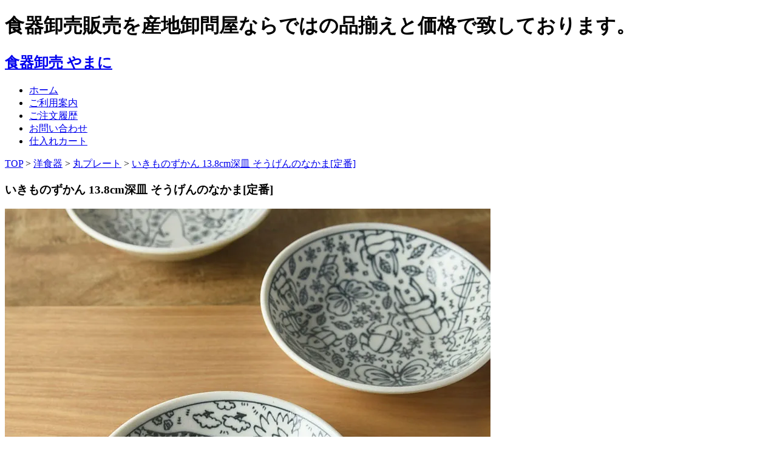

--- FILE ---
content_type: text/html; charset=EUC-JP
request_url: https://orosi.yamani-web.com/?pid=116287854
body_size: 8271
content:
<!DOCTYPE html PUBLIC "-//W3C//DTD XHTML 1.0 Transitional//EN" "http://www.w3.org/TR/xhtml1/DTD/xhtml1-transitional.dtd">
<html xmlns:og="http://ogp.me/ns#" xmlns:fb="http://www.facebook.com/2008/fbml" xmlns:mixi="http://mixi-platform.com/ns#" xmlns="http://www.w3.org/1999/xhtml" xml:lang="ja" lang="ja" dir="ltr">
<head>
<meta http-equiv="content-type" content="text/html; charset=euc-jp" />
<meta http-equiv="X-UA-Compatible" content="IE=edge,chrome=1" />
<title>いきものずかん 13.8cm深皿 そうげんのなかま[定番] - 業務用食器販売用食器 卸売のやまに</title>
<meta name="Keywords" content="いきものずかん 13.8cm深皿 そうげんのなかま[定番]," />
<meta name="Description" content="関連アイテムはこちらサイズ分類:皿中商品名いきものずかん 13.8cm深皿 そうげんのなかまサイズ幅/約13.8 x 13.8cm 高さ/約3.5cm重量約165g素材磁器・日本製/美濃焼質感つるつる電子レンジOK家庭用食洗機OKパッケージ" />
<meta name="Author" content="" />
<meta name="Copyright" content="やまに" />
<meta http-equiv="content-style-type" content="text/css" />
<meta http-equiv="content-script-type" content="text/javascript" />
<link rel="stylesheet" href="https://img15.shop-pro.jp/PA01155/118/css/3/index.css?cmsp_timestamp=20260105164843" type="text/css" />
<link rel="stylesheet" href="https://img15.shop-pro.jp/PA01155/118/css/3/product.css?cmsp_timestamp=20260105164843" type="text/css" />

<link rel="alternate" type="application/rss+xml" title="rss" href="https://orosi.yamani-web.com/?mode=rss" />
<script type="text/javascript" src="//ajax.googleapis.com/ajax/libs/jquery/1.7.2/jquery.min.js" ></script>
<meta property="og:title" content="いきものずかん 13.8cm深皿 そうげんのなかま[定番] - 業務用食器販売用食器 卸売のやまに" />
<meta property="og:description" content="関連アイテムはこちらサイズ分類:皿中商品名いきものずかん 13.8cm深皿 そうげんのなかまサイズ幅/約13.8 x 13.8cm 高さ/約3.5cm重量約165g素材磁器・日本製/美濃焼質感つるつる電子レンジOK家庭用食洗機OKパッケージ" />
<meta property="og:url" content="https://orosi.yamani-web.com?pid=116287854" />
<meta property="og:site_name" content="業務用食器販売用食器 卸売のやまに" />
<meta property="og:image" content="https://img15.shop-pro.jp/PA01155/118/product/116287854.jpg?cmsp_timestamp=20250912180402"/>
<script>
  (function(i,s,o,g,r,a,m){i['GoogleAnalyticsObject']=r;i[r]=i[r]||function(){
  (i[r].q=i[r].q||[]).push(arguments)},i[r].l=1*new Date();a=s.createElement(o),
  m=s.getElementsByTagName(o)[0];a.async=1;a.src=g;m.parentNode.insertBefore(a,m)
  })(window,document,'script','//www.google-analytics.com/analytics.js','ga');

  ga('create', 'UA-699614-3', 'auto');
  ga('send', 'pageview');

</script>
<script>
  var Colorme = {"page":"product","shop":{"account_id":"PA01155118","title":"\u696d\u52d9\u7528\u98df\u5668\u8ca9\u58f2\u7528\u98df\u5668 \u5378\u58f2\u306e\u3084\u307e\u306b"},"basket":{"total_price":0,"items":[]},"customer":{"id":null},"inventory_control":"product","product":{"shop_uid":"PA01155118","id":116287854,"name":"\u3044\u304d\u3082\u306e\u305a\u304b\u3093 13.8cm\u6df1\u76bf \u305d\u3046\u3052\u3093\u306e\u306a\u304b\u307e[\u5b9a\u756a]","model_number":"4117139","stock_num":0,"sales_price":192,"sales_price_including_tax":211,"variants":[],"category":{"id_big":1184975,"id_small":1},"groups":[],"members_price":192,"members_price_including_tax":211}};

  (function() {
    function insertScriptTags() {
      var scriptTagDetails = [{"src":"https:\/\/welcome-coupon.colorme.app\/js\/coupon.js?account_id=PA01155118","integrity":null}];
      var entry = document.getElementsByTagName('script')[0];

      scriptTagDetails.forEach(function(tagDetail) {
        var script = document.createElement('script');

        script.type = 'text/javascript';
        script.src = tagDetail.src;
        script.async = true;

        if( tagDetail.integrity ) {
          script.integrity = tagDetail.integrity;
          script.setAttribute('crossorigin', 'anonymous');
        }

        entry.parentNode.insertBefore(script, entry);
      })
    }

    window.addEventListener('load', insertScriptTags, false);
  })();
</script>
<script async src="https://zen.one/analytics.js"></script>
</head>
<body>
<meta name="colorme-acc-payload" content="?st=1&pt=10029&ut=116287854&at=PA01155118&v=20260122050940&re=&cn=63bd0149e805819e7b32ea392cbe3404" width="1" height="1" alt="" /><script>!function(){"use strict";Array.prototype.slice.call(document.getElementsByTagName("script")).filter((function(t){return t.src&&t.src.match(new RegExp("dist/acc-track.js$"))})).forEach((function(t){return document.body.removeChild(t)})),function t(c){var r=arguments.length>1&&void 0!==arguments[1]?arguments[1]:0;if(!(r>=c.length)){var e=document.createElement("script");e.onerror=function(){return t(c,r+1)},e.src="https://"+c[r]+"/dist/acc-track.js?rev=3",document.body.appendChild(e)}}(["acclog001.shop-pro.jp","acclog002.shop-pro.jp"])}();</script><script language='javascript' src='https://ad-track.jp/ad/js/lpjs.js'></script>


<div style="position:absolute;top:0;left:0;" id="google_translate_element"></div><script type="text/javascript">
function googleTranslateElementInit() {
  new google.translate.TranslateElement({pageLanguage: 'ja', includedLanguages: 'en,ko,zh-CN', autoDisplay: false, gaTrack: true, gaId: 'UA-699614-3'}, 'google_translate_element');
}
</script><script type="text/javascript" src="//translate.google.com/translate_a/element.js?cb=googleTranslateElementInit"></script>

<h1>食器卸売販売を産地卸問屋ならではの品揃えと価格で致しております。</h1>
<div id="allwrap">
  
	

	<div id="header">
		<h2><a href="/">食器卸売 やまに</a></h2>
		<ul>
			<li><a class="home" href="/">ホーム</a></li>
			<li><a class="guide" href="/?mode=f1">ご利用案内</a></li>
			<li><a class="mypage" href="https://orosi.yamani-web.com/?mode=myaccount">ご注文履歴</a></li>
			<li><a class="inquiry" href="https://yamanikogiso.shop-pro.jp/customer/inquiries/new">お問い合わせ</a></li>
			<li><a class="cart" href="https://orosi.yamani-web.com/cart/proxy/basket?shop_id=PA01155118&shop_domain=orosi.yamani-web.com">仕入れカート</a></li>
		</ul>
		<div class="sub">
			<a href="https://www.yamani-web.com" title="会社紹介サイトはこちら"><img src="https://www.yamani-web.com/cyamani/images/bt_yamani.gif" alt="" /></a>
		</div>
	</div>

	
	
	<div id="content">
	
	
		<div class="main">
			

<div class="pan">
<a href="./">TOP</a> &gt; <a href="?mode=cate&cbid=1184975&csid=0">洋食器</a> &gt; <a href="?mode=cate&cbid=1184975&csid=1">丸プレート</a> &gt; <a href="?pid=116287854">いきものずかん 13.8cm深皿 そうげんのなかま[定番]</a></div>






<div class="item-prop">
	
	<h3 class="pagetitle">いきものずかん 13.8cm深皿 そうげんのなかま[定番]</h3>
	<form name="product_form" method="post" action="https://orosi.yamani-web.com/cart/proxy/basket/items/add">

	
	
	<div class="photos">
		<a rel="lb[item]" rel="item" title="いきものずかん 13.8cm深皿 そうげんのなかま[定番] 画像1" href="https://img15.shop-pro.jp/PA01155/118/product/116287854.jpg?cmsp_timestamp=20250912180402"><img alt="" src="https://img15.shop-pro.jp/PA01155/118/product/116287854.jpg?cmsp_timestamp=20250912180402" /></a>							</div>
	

	<div class="data">

		<table class="iteminfo2">
					<tr>
			<th>型番</th>
			<td>4117139</td>
			</tr>
					<tr>
			<th>商品名</th>
			<td>いきものずかん 13.8cm深皿 そうげんのなかま[定番]</td>
			</tr>
					<tr>
			<th>参考上代</th>
			<td>
					320円(税込352円)
			</td>
			</tr>
				<tr>
		<th>卸価格</th>
		<td>
			
							会員のみ公開
					</td>
		</tr>
	
			
		
			
	
		
			
		</table><br />

<!--	
		-->

		
					<div class="soldout">売り切れ中</div>
		
		
		<iframe src="https://www.facebook.com/plugins/like.php?app_id=152906631455701&amp;href=http%3A%2F%2Forosi.yamani-web.com%2F?pid=116287854&amp;send=false&amp;layout=standard&amp;width=330&amp;show_faces=true&amp;action=like&amp;colorscheme=light&amp;font&amp;height=80" scrolling="no" frameborder="0" style="border:none; overflow:hidden; width:330px; height:80px;" allowTransparency="true"></iframe>
		<ul class="optionlink">
			<li><a href="https://yamanikogiso.shop-pro.jp/customer/products/116287854/inquiries/new">この商品について問い合わせる</a></li>
			<li><a href="mailto:?subject=%E3%80%90%E6%A5%AD%E5%8B%99%E7%94%A8%E9%A3%9F%E5%99%A8%E8%B2%A9%E5%A3%B2%E7%94%A8%E9%A3%9F%E5%99%A8%20%E5%8D%B8%E5%A3%B2%E3%81%AE%E3%82%84%E3%81%BE%E3%81%AB%E3%80%91%E3%81%AE%E3%80%8C%E3%81%84%E3%81%8D%E3%82%82%E3%81%AE%E3%81%9A%E3%81%8B%E3%82%93%2013.8cm%E6%B7%B1%E7%9A%BF%20%E3%81%9D%E3%81%86%E3%81%92%E3%82%93%E3%81%AE%E3%81%AA%E3%81%8B%E3%81%BE%5B%E5%AE%9A%E7%95%AA%5D%E3%80%8D%E3%81%8C%E3%81%8A%E3%81%99%E3%81%99%E3%82%81%E3%81%A7%E3%81%99%EF%BC%81&body=%0D%0A%0D%0A%E2%96%A0%E5%95%86%E5%93%81%E3%80%8C%E3%81%84%E3%81%8D%E3%82%82%E3%81%AE%E3%81%9A%E3%81%8B%E3%82%93%2013.8cm%E6%B7%B1%E7%9A%BF%20%E3%81%9D%E3%81%86%E3%81%92%E3%82%93%E3%81%AE%E3%81%AA%E3%81%8B%E3%81%BE%5B%E5%AE%9A%E7%95%AA%5D%E3%80%8D%E3%81%AEURL%0D%0Ahttps%3A%2F%2Forosi.yamani-web.com%2F%3Fpid%3D116287854%0D%0A%0D%0A%E2%96%A0%E3%82%B7%E3%83%A7%E3%83%83%E3%83%97%E3%81%AEURL%0Ahttps%3A%2F%2Forosi.yamani-web.com%2F">この商品を友達に教える</a></li>
		</ul>
	</div>
	<p class="att">※商品画像に写っている撮影用小物は付属しません<br />
	※表示の在庫数と差異が発生することがございます。誠に申し訳ございません予めご了承ください。<br />
	※B級品の場合、裏印の有無が混在する場合があります。</p>

	<input type="hidden" name="user_hash" value="af08d237d36241f8d63ef89cbefaad51"><input type="hidden" name="members_hash" value="af08d237d36241f8d63ef89cbefaad51"><input type="hidden" name="shop_id" value="PA01155118"><input type="hidden" name="product_id" value="116287854"><input type="hidden" name="members_id" value=""><input type="hidden" name="back_url" value="https://orosi.yamani-web.com/?pid=116287854"><input type="hidden" name="reference_token" value="34df19367a974832a8e298040e277566"><input type="hidden" name="shop_domain" value="orosi.yamani-web.com">

	
	<div class="exp">
	<a class='series_link' title='[いきものずかん]の関連アイテム' href='/?mode=srh&sort=n&cid=&keyword=%5B%A4%A4%A4%AD%A4%E2%A4%CE%A4%BA%A4%AB%A4%F3%5D'>関連アイテムはこちら</a><a class='bt_size_search' href='/?mode=srh&sort=n&cid=&keyword=%A5%B5%A5%A4%A5%BA%CA%AC%CE%E0%3A%BB%AE%C3%E6' title='サイズ分類:皿中'>サイズ分類:皿中</a><table class='iteminfo'><tr><th>商品名</th><td>いきものずかん 13.8cm深皿 そうげんのなかま</td></tr><tr><th>サイズ</th><td>幅/約13.8 x 13.8cm 高さ/約3.5cm</td></tr><tr><th>重量</th><td>約165g</td></tr><tr><th>素材</th><td>磁器・日本製/美濃焼</td></tr><tr><th>質感</th><td>つるつる</td></tr><tr><th>電子レンジ</th><td>OK</td></tr><tr><th>家庭用食洗機</th><td>OK</td></tr><tr><th>パッケージ</th><td>個別箱なし</td></tr><tr><th>おすすめ用途</th><td>取り皿、サラダボウル、デザートボウル、小皿</td></tr><tr><th>シリーズ</th><td>いきものずかん</td></tr><tr><th>備考</th><td>パッド印刷のため柄に若干の乱れが見られる場合がございます</td></tr><tr><th>JANコード</th><td>4580268651191</td></tr></table><div class='line1'>キッズに人気ないきものたちが勢揃い☆<br /><br />「きみの知っているいきものはいるかな？」<br />そんな会話を親子で楽しみたくなるシリーズです。<br /><br />お子様の取り皿にちょうどいい深さとサイズの小皿です。<br /><br /><br /><br /><br /></div><a rel='lb[grp]' title='' href='https://image.yamani-web.com/main/2017-0/17139a.jpg'><img class='photo' src='https://image.yamani-web.com/?i=/2017-0/17139a&s=610' alt=''></a><br /><a rel='lb[grp]' title='' href='https://image.yamani-web.com/main/2017-0/17139b.jpg'><img class='photo' src='https://image.yamani-web.com/?i=/2017-0/17139b&s=610' alt=''></a><br /><a rel='lb[grp]' title='' href='https://image.yamani-web.com/main/2017-0/17139c.jpg'><img class='photo' src='https://image.yamani-web.com/?i=/2017-0/17139c&s=610' alt=''></a><br /><a rel='lb[grp]' title='' href='https://image.yamani-web.com/main/2017-0/17139d.jpg'><img class='photo' src='https://image.yamani-web.com/?i=/2017-0/17139d&s=610' alt=''></a><br /><a rel='lb[grp]' title='' href='https://image.yamani-web.com/main/2017-0/17139e.jpg'><img class='photo' src='https://image.yamani-web.com/?i=/2017-0/17139e&s=610' alt=''></a><br /><a rel='lb[grp]' title='' href='https://image.yamani-web.com/main/2017-0/17139f.jpg'><img class='photo' src='https://image.yamani-web.com/?i=/2017-0/17139f&s=610' alt=''></a><br /><a class='series_link' title='[いきものずかん]の関連アイテム' href='/?mode=srh&sort=n&cid=&keyword=%5B%A4%A4%A4%AD%A4%E2%A4%CE%A4%BA%A4%AB%A4%F3%5D'>関連アイテムはこちら</a>
	</div>

	</form>
</div>


<div class="link">

</div>	</div>
	
	
	
		<div class="sidebar">

<!--
			<div class="section">
				<a href="https://www.yamani-web.com/oshogatu-13/22600" target="_blank"><img src="https://www.rakuten.ne.jp/gold/yamani-touki/banner/holiday.gif" alt="" /><br />
				<p style="text-align:center;">休業日について</p></a>
			</div>
-->
<div class="section">

			<div class="section login">
								<a class="bt" href="https://orosi.yamani-web.com/?mode=login&shop_back_url=https%3A%2F%2Forosi.yamani-web.com%2F">ログイン</a>
				<p class="att"><a href="https://www.yamani-web.com/wholesale">新規会員様募集中</a></p>
							</div>
			<div class="section">
				<a href="/?mode=f3"><img src="https://www.rakuten.ne.jp/gold/yamani-touki/newitem/images/banner.gif" alt="" /></a>
			</div>

			<div class="section">
				<h3 class="search_t">検索で探す</h3>
				<form action="https://orosi.yamani-web.com/" method="GET" class="search">
					<input type="hidden" name="mode" value="srh" />
					<select name="cid">
					<option value="">全ての商品から</option>
										<option value="1184975,0">洋食器</option>
										<option value="1184978,0">和食器</option>
										<option value="1184979,0">ガラス食器</option>
										<option value="1184980,0">おろし器、保存容器、他</option>
										<option value="1184981,0">箸置き</option>
										<option value="1184982,0">カトラリー</option>
										<option value="1184983,0">そのほか</option>
										<option value="1209361,0">セット</option>
										<option value="2775426,0">園芸用品</option>
										</select>										
					<input type="text" name="keyword" /><br/ >			
					<input type="submit" value="商品検索" />
				</form>
			</div>
			<div class="section">
				<h3 class="you_t">洋食器から探す</h3>
				<ul>
						<li><a href="/?mode=cate&amp;cbid=1184975&amp;csid=0&amp;sort=n">洋食器すべて表示</a></li>
						<li><a href="/?mode=cate&amp;cbid=1184975&amp;csid=1&amp;sort=n">丸プレート</a></li>
						<li><a href="/?mode=cate&amp;cbid=1184975&amp;csid=2&amp;sort=n">スクエアプレート</a></li>
						<li><a href="/?mode=cate&amp;cbid=1184975&amp;csid=3&amp;sort=n">長プレート・変形プレート</a></li>
						<li><a href="/?mode=cate&amp;cbid=1184975&amp;csid=4&amp;sort=n">カレー＆パスタプレート</a></li>
						<li><a href="/?mode=cate&amp;cbid=1184975&amp;csid=5&amp;sort=n">ランチプレート</a></li>
						<li><a href="/?mode=cate&amp;cbid=1184975&amp;csid=6&amp;sort=n">グラタン皿</a></li>
						<li><a href="/?mode=cate&amp;cbid=1184975&amp;csid=7&amp;sort=n">その他皿</a></li>
						<li><a href="/?mode=cate&amp;cbid=1184975&amp;csid=8&amp;sort=n">ごはん茶わん</a></li>
						<li><a href="/?mode=cate&amp;cbid=1184975&amp;csid=9&amp;sort=n">ボウル</a></li>
						<li><a href="/?mode=cate&amp;cbid=1184975&amp;csid=10&amp;sort=n">カフェボウル</a></li>
						<li><a href="/?mode=cate&amp;cbid=1184975&amp;csid=11&amp;sort=n">カップ＆ソーサー</a></li>
						<li><a href="/?mode=cate&amp;cbid=1184975&amp;csid=12&amp;sort=n">マグカップ</a></li>
						<li><a href="/?mode=cate&amp;cbid=1184975&amp;csid=13&amp;sort=n">スープカップ</a></li>
						<li><a href="/?mode=cate&amp;cbid=1184975&amp;csid=14&amp;sort=n">カップ</a></li>
						<li><a href="/?mode=cate&amp;cbid=1184975&amp;csid=15&amp;sort=n">ポット</a></li>
						<li><a href="/?mode=cate&amp;cbid=1184975&amp;csid=16&amp;sort=n">その他</a></li>
				</ul>
			</div>
			<div class="section">
				<h3 class="wa_t">和食器から探す</h3>
				<ul>
					<li><a href="/?mode=cate&amp;cbid=1184978&amp;csid=0&amp;sort=n">和食器すべて表示</a></li>
					<li><a href="/?mode=cate&amp;cbid=1184978&amp;csid=1&amp;sort=n">丸皿</a></li>
					<li><a href="/?mode=cate&amp;cbid=1184978&amp;csid=2&amp;sort=n">角皿</a></li>
					<li><a href="/?mode=cate&amp;cbid=1184978&amp;csid=3&amp;sort=n">長皿・変形皿</a></li>
					<li><a href="/?mode=cate&amp;cbid=1184978&amp;csid=4&amp;sort=n">カレー＆パスタ皿</a></li>
					<li><a href="/?mode=cate&amp;cbid=1184978&amp;csid=5&amp;sort=n">その他皿</a></li>
					<li><a href="/?mode=cate&amp;cbid=1184978&amp;csid=6&amp;sort=n">ごはん茶わん</a></li>
					<li><a href="/?mode=cate&amp;cbid=1184978&amp;csid=7&amp;sort=n">どんぶり</a></li>
					<li><a href="/?mode=cate&amp;cbid=1184978&amp;csid=8&amp;sort=n">小・中・大鉢</a></li>
					<li><a href="/?mode=cate&amp;cbid=1184978&amp;csid=9&amp;sort=n">きゅうす</a></li>
					<li><a href="/?mode=cate&amp;cbid=1184978&amp;csid=10&amp;sort=n">湯のみ・カップ</a></li>
					<li><a href="/?mode=cate&amp;cbid=1184978&amp;csid=11&amp;sort=n">マグカップ</a></li>
					<li><a href="/?mode=cate&amp;cbid=1184978&amp;csid=12&amp;sort=n">その他</a></li>
				</ul>
			</div>
			<div class="section">
				<h3 class="other_t">そのほか</h3>
				<ul>
					<li><a href="/?mode=cate&amp;cbid=1184979&amp;csid=0&amp;sort=n">ガラス食器</a></li>
					<li><a href="/?mode=cate&amp;cbid=1184980&amp;csid=0&amp;sort=n">おろし器、保存容器、他</a></li>
					<li><a href="/?mode=cate&amp;cbid=1184981&amp;csid=0&amp;sort=n">箸置き</a></li>
					<li><a href="/?mode=cate&amp;cbid=1184982&amp;csid=0&amp;sort=n">カトラリー</a></li>
					<li><a href="/?mode=cate&amp;cbid=1209361&amp;csid=0&amp;sort=n">セット</a></li>
					<li><a href="/?mode=cate&amp;cbid=1184983&amp;csid=0&amp;sort=n">そのほか</a></li>
				</ul>
			</div>
			<div class="section">
				<h3 class="series_t">シリーズで探す</h3>
				<ul>
					<li><a href="https://orosi.yamani-web.com/?mode=srh&cid=&keyword=Yumchaos">ヤムチャオス</a></li>
					<li><a href="https://orosi.yamani-web.com/?mode=srh&cid=&keyword=Yoto+%A5%DE%A5%B0%A5%AB%A5%C3%A5%D7">Yoto</a></li>
					<li><a href="https://orosi.yamani-web.com/?mode=srh&cid=&keyword=%EE%D8%A4%CE%B5%AD%B2%B1">釉の記憶</a></li>
					<li><a href="https://orosi.yamani-web.com/?mode=srh&cid=&keyword=%BF%BC%A5%D6%A5%EB%A1%BC">北欧ブルー</a></li>
					<li><a href="https://orosi.yamani-web.com/?mode=srh&cid=&keyword=%B3%DB%B1%EF%A4%CE%A4%E8%A4%A6%A4%CA%B4%EF">額縁のような器</a></li>
					<li><a href="https://orosi.yamani-web.com/?mode=srh&cid=&keyword=meimei-ware">meimei-ware</a></li>
					<li><a href="https://orosi.yamani-web.com/?mode=srh&cid=&keyword=kissho">吉祥</a></li>
					<li><a href="https://orosi.yamani-web.com/?mode=srh&cid=&keyword=TRIP+WARE">TRIP WARE</a></li>
					<li><a href="https://orosi.yamani-web.com/?mode=srh&cid=&keyword=%A5%EA%A5%F3%A5%AB">リンカ</a></li>
					<li><a href="https://orosi.yamani-web.com/?mode=srh&cid=&keyword=%BC%EA%A4%B7%A4%B4%A4%C8">手しごと</a></li>
					<li><a href="https://orosi.yamani-web.com/?mode=srh&cid=&keyword=%B9%BE%B8%CD%A4%C3%BB%D2%B6%B2%CE%B5+">江戸っ子恐竜</a></li>
					<li><a href="https://orosi.yamani-web.com/?mode=srh&cid=&keyword=%A5%B3%A5%C8%A5%CF%A5%CA">コトハナ</a></li>
					<li><a href="https://orosi.yamani-web.com/?mode=srh&cid=&keyword=%B5%A4%BC%E8%A4%EA%A4%B9%A4%AE%A4%CA%A4%A4%A2%F6%B4%DD%A4%A4%A5%B9%A5%C6%A5%E0%A5%B0%A5%E9%A5%B9">気取りすぎない♪丸いステムグラス</a></li>
					<li><a href="https://orosi.yamani-web.com/?mode=srh&cid=&keyword=%A4%CA%A4%B4%A4%DF%C4%C8%CC%DC%CF%C2%C9%F7%A5%AB%A5%C8%A5%E9%A5%EA%A1%BC">なごみ槌目和風カトラリー</a></li>
					<li><a href="https://orosi.yamani-web.com/?mode=srh&cid=&keyword=%B5%A1%C6%E2%BF%A9%A5%AB%A5%C8%A5%E9%A5%EA%A1%BC">機内食カトラリー</a></li>
					<li><a href="https://orosi.yamani-web.com/?mode=srh&cid=&keyword=%A5%CA%A5%C1%A5%E5%A5%EC+%A5%AB%A5%C8%A5%E9%A5%EA%A1%BC">ナチュレ カトラリー</a></li>
					<li><a href="/?mode=srh&sort=n&cid=&keyword=%5B%A5%EC%A5%C8%A5%ED%A5%AB%A5%C8%A5%E9%A5%EA%A1%BC%5D">レトロエレガンテ カトラリー</a></li>
					<li><a href="https://orosi.yamani-web.com/?mode=srh&cid=&keyword=%A5%DC%A5%C7%A5%AC">ボデガ</a></li>
					<li><a href="https://orosi.yamani-web.com/?mode=srh&cid=&keyword=tetoca">tetoca</a></li>
					<li><a href="https://orosi.yamani-web.com/?mode=srh&cid=&keyword=Frustum">Frustum</a></li>
					<li><a href="https://orosi.yamani-web.com/?mode=srh&cid=&keyword=%A4%AB%A4%E4%C0%B8%C3%CF%A4%D5%A4%AD%A4%F3">かや生地ふきん</a></li>
					<li><a href="https://orosi.yamani-web.com/?mode=srh&cid=&keyword=%A5%A2%A5%AF%A5%EA%A5%EB%A5%AB%A5%C8%A5%E9%A5%EA%A1%BC+%A5%D7%A5%EC%A1%BC%A5%C8">アクリルカトラリー プレート</a></li>
				</ul>
			</div>
			<div class="section">
				<h3 class="cal_t">営業日カレンダー</h3>
					<script type="text/javascript" src="https://www.yamani-web.com/calendar/index.php?enc=1"></script>
				<p><span class="cal-holyday">■</span>の日はお休みを頂いております。<br />
				営業時間外のお問い合わせ等は翌営業日以降にお返事させて頂きます。<br />
				ご了承ください。</p>
			</div>
			<div class="section">
				<h3 class="guide_t">ご案内</h3>
				<ul>
					<li><a href="/?mode=f1">ご利用案内</a></li>
					<li><a href="https://orosi.yamani-web.com/?mode=login&shop_back_url=https%3A%2F%2Forosi.yamani-web.com%2F">ご注文履歴</a></li>
					<li><a href="/?mode=f2">アウトレット品について</a></li>
					<li><a href="https://yamanikogiso.shop-pro.jp/customer/inquiries/new">お問い合わせ</a></li>
					<li><a href="https://orosi.yamani-web.com/cart/proxy/basket?shop_id=PA01155118&shop_domain=orosi.yamani-web.com">仕入れカート</a></li>
					<li><a href="https://orosi.yamani-web.com/?mode=privacy">プライバシーポリシー</a></li>
					<li><a href="https://orosi.yamani-web.com/?mode=sk">特定商取引法に基づく表記</a></li>
				</ul>
			</div>
		</div>
	

	</div>
	
	
</div>

<div id="footer">
	<div class="inner">
	  <div class="social">
		   <g:plusone size="medium"></g:plusone>
		   
		   <a href="https://twitter.com/share" class="twitter-share-button" data-count="horizontal" data-lang="ja">Tweet</a><script type="text/javascript" src="https://platform.twitter.com/widgets.js"></script>
		   
		   <a href="https://b.hatena.ne.jp/entry//?pid=116287854" class="hatena-bookmark-button" data-hatena-bookmark-title="" data-hatena-bookmark-layout="standard" title="このエントリーをはてなブックマークに追加"><img src="https://b.st-hatena.com/images/entry-button/button-only.gif" alt="このエントリーをはてなブックマークに追加" width="20" height="20" style="border: none;" /></a><script type="text/javascript" src="https://b.st-hatena.com/js/bookmark_button.js" charset="utf-8" async="async"></script>
		   
		   
	  </div>
		<p class="gotop"><a href="#header"><img src="https://www.yamani-web.com/cyamani/images/bt_gohead.gif" alt="" /></a></p>
		<ul class="menu">
			<li><a href="/">ホーム</a></li>
			<li><a href="/?mode=f1">ご利用案内</a></li>
			<li><a href="https://orosi.yamani-web.com/?mode=login&shop_back_url=https%3A%2F%2Forosi.yamani-web.com%2F">ご注文履歴</a></li>
			<li><a href="https://orosi.yamani-web.com/cart/proxy/basket?shop_id=PA01155118&shop_domain=orosi.yamani-web.com">仕入れカート</a></li>
			<li><a href="https://yamanikogiso.shop-pro.jp/customer/inquiries/new">お問い合わせ</a></li>
			<li><a href="https://orosi.yamani-web.com/?mode=privacy">プライバシーポリシー</a></li>
			<li><a href="https://orosi.yamani-web.com/?mode=sk">特定商取引法に基づく表記</a></li>
		</ul>
		<h3 class="logo"><a href="https://www.yamani-web.com" target="_blank">食器卸売販売 やまに</a></h3>
		<p>卸売取扱商品：カフェ食器、業務用食器、ランチプレート、マグカップ、茶わん、ゆのみ等、美濃焼を中心とした食器やその他雑貨</p>
		<p>〒509-6101 岐阜県瑞浪市土岐町6947-1<br />
		TEL：0572-66-0760 / FAX：0572-66-0757</p>
		<p><a href="https://www.yamani-web.com" target="_blank">やまにウェブサイト</a><br>
		<a href="https://en.yamani-web.com" target="_blank">Yamani English website</a></p>
		<p>お客様のメールアドレス等の個人情報は、受付・配送業務に必要な場合、及びお客様とのご連絡以外には一切利用いたしません。<br />
		また、第三者への開示・公表はいたしませんので、安心してご利用ください。</p>

		<p class="copy">Copyright(c) 食器卸売販売 やまに All Rights Reserved.</p>
	</div>
</div>

<script type="text/javascript" src="https://www.yamani-web.com/cyamani/js/jquery.tools.min.js"></script>
<script type="text/javascript" src="https://www.yamani-web.com/cyamani/js/topic.js"></script>
<script type="text/javascript" src="https://www.yamani-web.com/cyamani/js/prettyphoto/jquery.prettyPhoto.js"></script>
<script type="text/javascript">
$(document).ready(function(){
	$("a[rel^='lb']").prettyPhoto({
		allow_resize: true,
		social_tools: false,
		show_title: true,
		deeplinking: false
	});
	$(".cb").prettyPhoto({
		allow_resize: true,
		social_tools: false,
		show_title: true,
		deeplinking: false
	});
});
$(function(){
	$("#header .sub a").hover(
		function(){jQuery(this).animate({marginTop: "10px"}, 200);},
		function(){jQuery(this).animate({marginTop: "0px"}, 200);}
	);
	$("a[href^=#]").click(function(){
		var Hash = $(this.hash);
		var HashOffset = $(Hash).offset().top;
		$("html,body").animate({
			scrollTop: HashOffset
		}, 1000);
		return false;
	});
	$("#footer .menu").each(function() {
		$("#footer .menu li:first-child").css('border', 'none');
	});
});
</script>
	

<script type="text/javascript">
  window.___gcfg = {lang: 'ja'};

  (function() {
    var po = document.createElement('script'); po.type = 'text/javascript'; po.async = true;
    po.src = 'https://apis.google.com/js/plusone.js';
    var s = document.getElementsByTagName('script')[0]; s.parentNode.insertBefore(po, s);
  })();
</script><script type="text/javascript" src="https://orosi.yamani-web.com/js/cart.js" ></script>
<script type="text/javascript" src="https://orosi.yamani-web.com/js/async_cart_in.js" ></script>
<script type="text/javascript" src="https://orosi.yamani-web.com/js/product_stock.js" ></script>
<script type="text/javascript" src="https://orosi.yamani-web.com/js/js.cookie.js" ></script>
<script type="text/javascript" src="https://orosi.yamani-web.com/js/favorite_button.js" ></script>
</body></html>

--- FILE ---
content_type: text/html; charset=UTF-8
request_url: https://www.yamani-web.com/calendar/index.php?enc=1
body_size: 1624
content:
// <!--
	//CSS�Υ��饹̾����ꤷ�Ƥ�������
	var classNames = new Array('holyday','xday','birthday');

	//������ʤɤϤ��������ꤷ�ޤ���
	//holyday[���������ˤ���Ⱦ�Ѥ�] = X; X�ˤϥ��饹�������ֹ��
	var holyday = new Object();
	//�����ξ�����2006/9/18��classNames�ǻ��ꤵ��Ƥ���0���ܤΥ��饹�ˤ���Ȥ�����̣
	//2016/2/1 0���դ��ʤ����������ꤹ�뤳��
/* 	holyday[""] = 0; */
 	holyday["2025/12/29"] = 0; 
 	holyday["2025/12/30"] = 0; 
 	holyday["2025/12/31"] = 0; 
 	holyday["2026/1/1"] = 0; 
 	holyday["2026/1/2"] = 0; 
  	holyday["2026/1/12"] = 0; 
 	holyday["2026/2/3"] = 0; 
 	holyday["2026/2/11"] = 0; 
 	holyday["2026/3/3"] = 0; 
 	holyday["2026/3/20"] = 0; 
 	holyday["2026/4/29"] = 0; 
 	holyday["2026/5/4"] = 0; 
 	holyday["2026/5/5"] = 0; 
 	holyday["2026/5/6"] = 0; 
 	holyday["2026/5/7"] = 0; 
 	holyday["2026/5/8"] = 0; 

	var today = new Date();
	var cal_year = today.getYear();
	var cal_month = today.getMonth() + 1;
	var cal_day = today.getDate();
	if (cal_year < 1900) cal_year += 1900;
	document.write("<div id='calendar'></div>");
	var cal = document.getElementById("calendar");
	var defaultBackgroundColors = new Object();
	var to_year = cal_year;
	var to_month = cal_month;
	var to_day = cal_day;

	function tdOver(obj){
		defaultBackgroundColors[obj] = obj.style.backgroundColor;
		obj.style.backgroundColor = '#E8EEF9';
	}
	function tdOut(obj){
		obj.style.backgroundColor = defaultBackgroundColors[obj];
	}
	function spanOver(obj){
		defaultBackgroundColors[obj] = obj.style.backgroundColor;
		obj.style.color = '#FF9900';
	}
	function spanOut(obj){
		obj.style.color = defaultBackgroundColors[obj];
	}

	function currentCal(){
		cal_year = to_year;
		cal_month = to_month;
		cal_day = to_day;
		writeCal(cal_year,cal_month,cal_day);
	}
	function prevCal(){
		cal_month -= 1;
		if(cal_month < 1){
			cal_month = 12;
			cal_year -= 1;
		}
		writeCal(cal_year,cal_month,0);
	}
	function nextCal(){
		cal_month += 1;
		if(cal_month > 12){
			cal_month = 1;
			cal_year += 1;
		}
		writeCal(cal_year,cal_month,0);
	}
	function getWeek(year,month,day){
		if (month == 1 || month == 2) {
			year--;
			month += 12;
		}
		var week = Math.floor(year + Math.floor(year/4) - Math.floor(year/100) + Math.floor(year/400) + Math.floor((13 * month + 8) / 5) + day) % 7;
		return week;
	}
	function writeCal(year,month,day){
		var calendars = new Array(0,31,28,31,30,31,30,31,31,30,31,30,31);
		var weeks = new Array("Sun","Mon","Tue","Wed","Thu","Fri","Sat");
		var monthName = new Array('none','1','2','3','4','5','6','7','8','9','10','11','12');
//		var monthName = new Array('none','January','February','March','April','May','June','July','August','September','October','November','December');

		var cal_flag = 0;
		if(year % 100 == 0 || year % 4 != 0){
			if(year % 400 != 0){
				cal_flag = 0;
			}
			else{
				cal_flag = 1;
			}
		}
		else if(year % 4 == 0){
			cal_flag = 1;
		}
		else{
			cal_flag = 0;
		}
		calendars[2] += cal_flag;

		var cal_start_day = getWeek(year,month,1);
		var cal_tags = "<table border='0' cellspacing='0' cellpadding='0' class='calendar'>";
		cal_tags += "<tr><th colspan='7'>";
		cal_tags += "<span onMouseOver='spanOver(this);' onMouseOut='spanOut(this);' onClick='nextCal();'>&raquo;</span>";
		cal_tags += "<span onMouseOver='spanOver(this);' onMouseOut='spanOut(this);' onClick='currentCal();'>&ordm;</span>";
		cal_tags += "<span onMouseOver='spanOver(this);' onMouseOut='spanOut(this);' onClick='prevCal();'>&laquo;</span>";
		cal_tags += year + "/" + monthName[month] + "</th></tr>";
//		cal_tags += monthName[month] + " . " + year + "</th></tr>";
		cal_tags += "<tr class='headline'>";
		for(var i=0;i<weeks.length;i++){
			cal_tags += "<td>" + weeks[i] + "</td>";
		}
		cal_tags += "</tr><tr>";
		for(var i=0;i < cal_start_day;i++){
			cal_tags += "<td>&nbsp;</td>";
		}

		//main
		for(var cal_day_cnt = 1;cal_day_cnt <= calendars[month];cal_day_cnt++){
			var cal_day_match = year + "/" + month + "/" + cal_day_cnt;
			var dayClass = "";

			if(holyday[cal_day_match] != undefined){
				dayClass = ' class="'+classNames[holyday[cal_day_match]]+'"';
			}
/*����������ɽ���������ȽŤʤ�ȸ�ʬ�����Ĥ��ʤ��ʤ뤿�ᳰ������
			else if(cal_day_cnt == day){
				dayClass = ' class="Today"';
			}
*/
			else if(cal_start_day == 0){
				dayClass = ' class="Sun"';
			}
			else if(cal_start_day == 6){
				dayClass = ' class="Sat"';
			}
			cal_tags += "<td onMouseOver='tdOver(this);' onMouseOut='tdOut(this);'"+dayClass+">" + cal_day_cnt + "</td>";
			if(cal_start_day == 6){
				cal_tags += "</tr>";
				if(cal_day_cnt < calendars[month]){
					cal_tags += "<tr>";
				}
				cal_start_day = 0;
			}
			else{
				cal_start_day++;
			}
		}
		while(cal_start_day <= 6 && cal_start_day != 0){
			cal_tags += "<td>&nbsp;</td>";
			if(cal_start_day == 6){
				cal_tags += "</tr>";
			}
			cal_start_day++;
		}
		cal_tags += "</table>";
		cal.innerHTML = cal_tags;
	}
	writeCal(cal_year,cal_month,cal_day);
//-->

--- FILE ---
content_type: text/html; charset=utf-8
request_url: https://accounts.google.com/o/oauth2/postmessageRelay?parent=https%3A%2F%2Forosi.yamani-web.com&jsh=m%3B%2F_%2Fscs%2Fabc-static%2F_%2Fjs%2Fk%3Dgapi.lb.en.2kN9-TZiXrM.O%2Fd%3D1%2Frs%3DAHpOoo_B4hu0FeWRuWHfxnZ3V0WubwN7Qw%2Fm%3D__features__
body_size: 163
content:
<!DOCTYPE html><html><head><title></title><meta http-equiv="content-type" content="text/html; charset=utf-8"><meta http-equiv="X-UA-Compatible" content="IE=edge"><meta name="viewport" content="width=device-width, initial-scale=1, minimum-scale=1, maximum-scale=1, user-scalable=0"><script src='https://ssl.gstatic.com/accounts/o/2580342461-postmessagerelay.js' nonce="97DtSwfygw7C32hZGjz-EQ"></script></head><body><script type="text/javascript" src="https://apis.google.com/js/rpc:shindig_random.js?onload=init" nonce="97DtSwfygw7C32hZGjz-EQ"></script></body></html>

--- FILE ---
content_type: text/css
request_url: https://img15.shop-pro.jp/PA01155/118/css/3/product.css?cmsp_timestamp=20260105164843
body_size: -86
content:
@import 'https://www.yamani-web.com/cyamani/css/item.css';

--- FILE ---
content_type: application/javascript
request_url: https://www.yamani-web.com/cyamani/js/topic.js
body_size: 252
content:
$(function() {
	// フルオプションの例
	$(".button").tabs("#imgspace > div", {
		tabs: 'a',
		current: 'current',
		onBeforeClick: function(event,i){
			// alert(i+"番目のタブへ移動します");
		},
		onClick: function(event,i){
			// alert(i+"番目のタブへ移動しまた");
		},
		effect: 'fade',
		initialIndex: 0,
		event: 'mouseover',
		rotate: true,
		fadeInSpeed: "slow",
		fadeOutSpeed: "slow",
		history: false
	}).slideshow({
		autoplay: true,
		autopause: true,
		interval: 5000,
		clickable: true,
		api: false
	});
});
